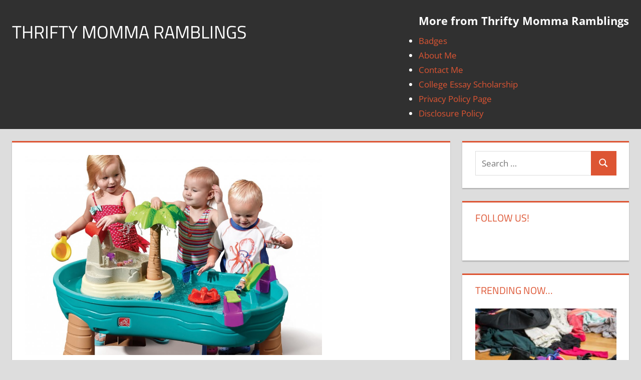

--- FILE ---
content_type: text/html; charset=UTF-8
request_url: https://thriftymommaramblings.com/2015/06/win-a-step2-splish-splash-seas-water-table/
body_size: 11184
content:
<!DOCTYPE html>
<html lang="en-US"
xmlns:og="http://opengraphprotocol.org/schema/"
xmlns:fb="http://www.facebook.com/2008/fbml" prefix="og: http://ogp.me/ns#">
<head>
<meta charset="UTF-8">
<meta name="viewport" content="width=device-width, initial-scale=1">
<link rel="profile" href="https://gmpg.org/xfn/11">
<link rel="pingback" href="https://thriftymommaramblings.com/xmlrpc.php">
<title>Win a Step2 Splish Splash Seas Water Table!!! | Thrifty Momma Ramblings</title>
<meta name='robots' content='max-image-preview:large' />
<!-- All In One SEO Pack 3.7.1ob_start_detected [-1,-1] -->
<meta name="description"  content="Enter for your chance to Win a Step2 Splish Splash Seas Water Table!!! Ends tonight at 11:59pm. For Specs and More Pictures CLICK HERE" />
<meta name="keywords"  content="giveaways" />
<script type="application/ld+json" class="aioseop-schema">{"@context":"https://schema.org","@graph":[{"@type":"Organization","@id":"https://thriftymommaramblings.com/#organization","url":"https://thriftymommaramblings.com/","name":"Thrifty Momma Ramblings","sameAs":[]},{"@type":"WebSite","@id":"https://thriftymommaramblings.com/#website","url":"https://thriftymommaramblings.com/","name":"Thrifty Momma Ramblings","publisher":{"@id":"https://thriftymommaramblings.com/#organization"}},{"@type":"WebPage","@id":"https://thriftymommaramblings.com/2015/06/win-a-step2-splish-splash-seas-water-table/#webpage","url":"https://thriftymommaramblings.com/2015/06/win-a-step2-splish-splash-seas-water-table/","inLanguage":"en-US","name":"Win a Step2 Splish Splash Seas Water Table!!!","isPartOf":{"@id":"https://thriftymommaramblings.com/#website"},"breadcrumb":{"@id":"https://thriftymommaramblings.com/2015/06/win-a-step2-splish-splash-seas-water-table/#breadcrumblist"},"image":{"@type":"ImageObject","@id":"https://thriftymommaramblings.com/2015/06/win-a-step2-splish-splash-seas-water-table/#primaryimage","url":"https://thriftymommaramblings.com/wp-content/uploads/2015/06/Step-2-Splash-Box.jpg","width":1200,"height":810},"primaryImageOfPage":{"@id":"https://thriftymommaramblings.com/2015/06/win-a-step2-splish-splash-seas-water-table/#primaryimage"},"datePublished":"2015-06-05T15:44:01-04:00","dateModified":"2015-06-05T15:44:01-04:00"},{"@type":"Article","@id":"https://thriftymommaramblings.com/2015/06/win-a-step2-splish-splash-seas-water-table/#article","isPartOf":{"@id":"https://thriftymommaramblings.com/2015/06/win-a-step2-splish-splash-seas-water-table/#webpage"},"author":{"@id":"https://thriftymommaramblings.com/author/thri8546/#author"},"headline":"Win a Step2 Splish Splash Seas Water Table!!!","datePublished":"2015-06-05T15:44:01-04:00","dateModified":"2015-06-05T15:44:01-04:00","commentCount":0,"mainEntityOfPage":{"@id":"https://thriftymommaramblings.com/2015/06/win-a-step2-splish-splash-seas-water-table/#webpage"},"publisher":{"@id":"https://thriftymommaramblings.com/#organization"},"articleSection":"Giveaways, Giveaways","image":{"@type":"ImageObject","@id":"https://thriftymommaramblings.com/2015/06/win-a-step2-splish-splash-seas-water-table/#primaryimage","url":"https://thriftymommaramblings.com/wp-content/uploads/2015/06/Step-2-Splash-Box.jpg","width":1200,"height":810}},{"@type":"Person","@id":"https://thriftymommaramblings.com/author/thri8546/#author","name":"ThriftyMomma","sameAs":[],"image":{"@type":"ImageObject","@id":"https://thriftymommaramblings.com/#personlogo","url":"https://secure.gravatar.com/avatar/eff91fb79b932f5f19bb72e64b075105?s=96&d=identicon&r=g","width":96,"height":96,"caption":"ThriftyMomma"}},{"@type":"BreadcrumbList","@id":"https://thriftymommaramblings.com/2015/06/win-a-step2-splish-splash-seas-water-table/#breadcrumblist","itemListElement":[{"@type":"ListItem","position":1,"item":{"@type":"WebPage","@id":"https://thriftymommaramblings.com/","url":"https://thriftymommaramblings.com/","name":"Saving Money, Deals, Freebies | Thrifty Momma Ramblings"}},{"@type":"ListItem","position":2,"item":{"@type":"WebPage","@id":"https://thriftymommaramblings.com/2015/06/win-a-step2-splish-splash-seas-water-table/","url":"https://thriftymommaramblings.com/2015/06/win-a-step2-splish-splash-seas-water-table/","name":"Win a Step2 Splish Splash Seas Water Table!!!"}}]}]}</script>
<link rel="canonical" href="https://thriftymommaramblings.com/2015/06/win-a-step2-splish-splash-seas-water-table/" />
<!-- All In One SEO Pack -->
<link rel="alternate" type="application/rss+xml" title="Thrifty Momma Ramblings &raquo; Feed" href="https://thriftymommaramblings.com/feed/" />
<link rel="alternate" type="application/rss+xml" title="Thrifty Momma Ramblings &raquo; Comments Feed" href="https://thriftymommaramblings.com/comments/feed/" />
<link rel="alternate" type="application/rss+xml" title="Thrifty Momma Ramblings &raquo; Win a Step2 Splish Splash Seas Water Table!!! Comments Feed" href="https://thriftymommaramblings.com/2015/06/win-a-step2-splish-splash-seas-water-table/feed/" />
<!-- <link rel='stylesheet' id='front-css-css'  href='https://thriftymommaramblings.com/wp-content/plugins/facebook-comment-by-vivacity/css/fb-comments-hidewpcomments.css?ver=5.9.7' type='text/css' media='all' /> -->
<!-- <link rel='stylesheet' id='tortuga-theme-fonts-css'  href='https://thriftymommaramblings.com/wp-content/fonts/293dd8d77aa2299e4a0a83ebfbdc297c.css?ver=20201110' type='text/css' media='all' /> -->
<!-- <link rel='stylesheet' id='wp-block-library-css'  href='https://thriftymommaramblings.com/wp-includes/css/dist/block-library/style.min.css?ver=5.9.7' type='text/css' media='all' /> -->
<link rel="stylesheet" type="text/css" href="//thriftymommaramblings.com/wp-content/cache/wpfc-minified/8yg9xaat/185k.css" media="all"/>
<style id='global-styles-inline-css' type='text/css'>
body{--wp--preset--color--black: #000000;--wp--preset--color--cyan-bluish-gray: #abb8c3;--wp--preset--color--white: #ffffff;--wp--preset--color--pale-pink: #f78da7;--wp--preset--color--vivid-red: #cf2e2e;--wp--preset--color--luminous-vivid-orange: #ff6900;--wp--preset--color--luminous-vivid-amber: #fcb900;--wp--preset--color--light-green-cyan: #7bdcb5;--wp--preset--color--vivid-green-cyan: #00d084;--wp--preset--color--pale-cyan-blue: #8ed1fc;--wp--preset--color--vivid-cyan-blue: #0693e3;--wp--preset--color--vivid-purple: #9b51e0;--wp--preset--color--primary: #dd5533;--wp--preset--color--secondary: #c43c1a;--wp--preset--color--tertiary: #aa2200;--wp--preset--color--accent: #3355dd;--wp--preset--color--highlight: #2bc41a;--wp--preset--color--light-gray: #f0f0f0;--wp--preset--color--gray: #999999;--wp--preset--color--dark-gray: #303030;--wp--preset--gradient--vivid-cyan-blue-to-vivid-purple: linear-gradient(135deg,rgba(6,147,227,1) 0%,rgb(155,81,224) 100%);--wp--preset--gradient--light-green-cyan-to-vivid-green-cyan: linear-gradient(135deg,rgb(122,220,180) 0%,rgb(0,208,130) 100%);--wp--preset--gradient--luminous-vivid-amber-to-luminous-vivid-orange: linear-gradient(135deg,rgba(252,185,0,1) 0%,rgba(255,105,0,1) 100%);--wp--preset--gradient--luminous-vivid-orange-to-vivid-red: linear-gradient(135deg,rgba(255,105,0,1) 0%,rgb(207,46,46) 100%);--wp--preset--gradient--very-light-gray-to-cyan-bluish-gray: linear-gradient(135deg,rgb(238,238,238) 0%,rgb(169,184,195) 100%);--wp--preset--gradient--cool-to-warm-spectrum: linear-gradient(135deg,rgb(74,234,220) 0%,rgb(151,120,209) 20%,rgb(207,42,186) 40%,rgb(238,44,130) 60%,rgb(251,105,98) 80%,rgb(254,248,76) 100%);--wp--preset--gradient--blush-light-purple: linear-gradient(135deg,rgb(255,206,236) 0%,rgb(152,150,240) 100%);--wp--preset--gradient--blush-bordeaux: linear-gradient(135deg,rgb(254,205,165) 0%,rgb(254,45,45) 50%,rgb(107,0,62) 100%);--wp--preset--gradient--luminous-dusk: linear-gradient(135deg,rgb(255,203,112) 0%,rgb(199,81,192) 50%,rgb(65,88,208) 100%);--wp--preset--gradient--pale-ocean: linear-gradient(135deg,rgb(255,245,203) 0%,rgb(182,227,212) 50%,rgb(51,167,181) 100%);--wp--preset--gradient--electric-grass: linear-gradient(135deg,rgb(202,248,128) 0%,rgb(113,206,126) 100%);--wp--preset--gradient--midnight: linear-gradient(135deg,rgb(2,3,129) 0%,rgb(40,116,252) 100%);--wp--preset--duotone--dark-grayscale: url('#wp-duotone-dark-grayscale');--wp--preset--duotone--grayscale: url('#wp-duotone-grayscale');--wp--preset--duotone--purple-yellow: url('#wp-duotone-purple-yellow');--wp--preset--duotone--blue-red: url('#wp-duotone-blue-red');--wp--preset--duotone--midnight: url('#wp-duotone-midnight');--wp--preset--duotone--magenta-yellow: url('#wp-duotone-magenta-yellow');--wp--preset--duotone--purple-green: url('#wp-duotone-purple-green');--wp--preset--duotone--blue-orange: url('#wp-duotone-blue-orange');--wp--preset--font-size--small: 13px;--wp--preset--font-size--medium: 20px;--wp--preset--font-size--large: 36px;--wp--preset--font-size--x-large: 42px;}.has-black-color{color: var(--wp--preset--color--black) !important;}.has-cyan-bluish-gray-color{color: var(--wp--preset--color--cyan-bluish-gray) !important;}.has-white-color{color: var(--wp--preset--color--white) !important;}.has-pale-pink-color{color: var(--wp--preset--color--pale-pink) !important;}.has-vivid-red-color{color: var(--wp--preset--color--vivid-red) !important;}.has-luminous-vivid-orange-color{color: var(--wp--preset--color--luminous-vivid-orange) !important;}.has-luminous-vivid-amber-color{color: var(--wp--preset--color--luminous-vivid-amber) !important;}.has-light-green-cyan-color{color: var(--wp--preset--color--light-green-cyan) !important;}.has-vivid-green-cyan-color{color: var(--wp--preset--color--vivid-green-cyan) !important;}.has-pale-cyan-blue-color{color: var(--wp--preset--color--pale-cyan-blue) !important;}.has-vivid-cyan-blue-color{color: var(--wp--preset--color--vivid-cyan-blue) !important;}.has-vivid-purple-color{color: var(--wp--preset--color--vivid-purple) !important;}.has-black-background-color{background-color: var(--wp--preset--color--black) !important;}.has-cyan-bluish-gray-background-color{background-color: var(--wp--preset--color--cyan-bluish-gray) !important;}.has-white-background-color{background-color: var(--wp--preset--color--white) !important;}.has-pale-pink-background-color{background-color: var(--wp--preset--color--pale-pink) !important;}.has-vivid-red-background-color{background-color: var(--wp--preset--color--vivid-red) !important;}.has-luminous-vivid-orange-background-color{background-color: var(--wp--preset--color--luminous-vivid-orange) !important;}.has-luminous-vivid-amber-background-color{background-color: var(--wp--preset--color--luminous-vivid-amber) !important;}.has-light-green-cyan-background-color{background-color: var(--wp--preset--color--light-green-cyan) !important;}.has-vivid-green-cyan-background-color{background-color: var(--wp--preset--color--vivid-green-cyan) !important;}.has-pale-cyan-blue-background-color{background-color: var(--wp--preset--color--pale-cyan-blue) !important;}.has-vivid-cyan-blue-background-color{background-color: var(--wp--preset--color--vivid-cyan-blue) !important;}.has-vivid-purple-background-color{background-color: var(--wp--preset--color--vivid-purple) !important;}.has-black-border-color{border-color: var(--wp--preset--color--black) !important;}.has-cyan-bluish-gray-border-color{border-color: var(--wp--preset--color--cyan-bluish-gray) !important;}.has-white-border-color{border-color: var(--wp--preset--color--white) !important;}.has-pale-pink-border-color{border-color: var(--wp--preset--color--pale-pink) !important;}.has-vivid-red-border-color{border-color: var(--wp--preset--color--vivid-red) !important;}.has-luminous-vivid-orange-border-color{border-color: var(--wp--preset--color--luminous-vivid-orange) !important;}.has-luminous-vivid-amber-border-color{border-color: var(--wp--preset--color--luminous-vivid-amber) !important;}.has-light-green-cyan-border-color{border-color: var(--wp--preset--color--light-green-cyan) !important;}.has-vivid-green-cyan-border-color{border-color: var(--wp--preset--color--vivid-green-cyan) !important;}.has-pale-cyan-blue-border-color{border-color: var(--wp--preset--color--pale-cyan-blue) !important;}.has-vivid-cyan-blue-border-color{border-color: var(--wp--preset--color--vivid-cyan-blue) !important;}.has-vivid-purple-border-color{border-color: var(--wp--preset--color--vivid-purple) !important;}.has-vivid-cyan-blue-to-vivid-purple-gradient-background{background: var(--wp--preset--gradient--vivid-cyan-blue-to-vivid-purple) !important;}.has-light-green-cyan-to-vivid-green-cyan-gradient-background{background: var(--wp--preset--gradient--light-green-cyan-to-vivid-green-cyan) !important;}.has-luminous-vivid-amber-to-luminous-vivid-orange-gradient-background{background: var(--wp--preset--gradient--luminous-vivid-amber-to-luminous-vivid-orange) !important;}.has-luminous-vivid-orange-to-vivid-red-gradient-background{background: var(--wp--preset--gradient--luminous-vivid-orange-to-vivid-red) !important;}.has-very-light-gray-to-cyan-bluish-gray-gradient-background{background: var(--wp--preset--gradient--very-light-gray-to-cyan-bluish-gray) !important;}.has-cool-to-warm-spectrum-gradient-background{background: var(--wp--preset--gradient--cool-to-warm-spectrum) !important;}.has-blush-light-purple-gradient-background{background: var(--wp--preset--gradient--blush-light-purple) !important;}.has-blush-bordeaux-gradient-background{background: var(--wp--preset--gradient--blush-bordeaux) !important;}.has-luminous-dusk-gradient-background{background: var(--wp--preset--gradient--luminous-dusk) !important;}.has-pale-ocean-gradient-background{background: var(--wp--preset--gradient--pale-ocean) !important;}.has-electric-grass-gradient-background{background: var(--wp--preset--gradient--electric-grass) !important;}.has-midnight-gradient-background{background: var(--wp--preset--gradient--midnight) !important;}.has-small-font-size{font-size: var(--wp--preset--font-size--small) !important;}.has-medium-font-size{font-size: var(--wp--preset--font-size--medium) !important;}.has-large-font-size{font-size: var(--wp--preset--font-size--large) !important;}.has-x-large-font-size{font-size: var(--wp--preset--font-size--x-large) !important;}
</style>
<!-- <link rel='stylesheet' id='contact-form-7-css'  href='https://thriftymommaramblings.com/wp-content/plugins/contact-form-7/includes/css/styles.css?ver=5.3' type='text/css' media='all' /> -->
<!-- <link rel='stylesheet' id='tortuga-stylesheet-css'  href='https://thriftymommaramblings.com/wp-content/themes/tortuga/style.css?ver=2.3.8' type='text/css' media='all' /> -->
<link rel="stylesheet" type="text/css" href="//thriftymommaramblings.com/wp-content/cache/wpfc-minified/32shbjbu/185k.css" media="all"/>
<style id='tortuga-stylesheet-inline-css' type='text/css'>
.site-description { position: absolute; clip: rect(1px, 1px, 1px, 1px); width: 1px; height: 1px; overflow: hidden; }
</style>
<!-- <link rel='stylesheet' id='tortuga-safari-flexbox-fixes-css'  href='https://thriftymommaramblings.com/wp-content/themes/tortuga/assets/css/safari-flexbox-fixes.css?ver=20200420' type='text/css' media='all' /> -->
<!-- <link rel='stylesheet' id='recent-posts-widget-with-thumbnails-public-style-css'  href='https://thriftymommaramblings.com/wp-content/plugins/recent-posts-widget-with-thumbnails/public.css?ver=7.0.1' type='text/css' media='all' /> -->
<!-- <link rel='stylesheet' id='addtoany-css'  href='https://thriftymommaramblings.com/wp-content/plugins/add-to-any/addtoany.min.css?ver=1.15' type='text/css' media='all' /> -->
<link rel="stylesheet" type="text/css" href="//thriftymommaramblings.com/wp-content/cache/wpfc-minified/e6k0squ5/185k.css" media="all"/>
<script src='//thriftymommaramblings.com/wp-content/cache/wpfc-minified/2abqvyho/dmepp.js' type="text/javascript"></script>
<!-- <script type='text/javascript' src='https://thriftymommaramblings.com/wp-includes/js/jquery/jquery.min.js?ver=3.6.0' id='jquery-core-js'></script> -->
<!-- <script type='text/javascript' src='https://thriftymommaramblings.com/wp-includes/js/jquery/jquery-migrate.min.js?ver=3.3.2' id='jquery-migrate-js'></script> -->
<!-- <script type='text/javascript' src='https://thriftymommaramblings.com/wp-content/plugins/add-to-any/addtoany.min.js?ver=1.1' id='addtoany-js'></script> -->
<script type='text/javascript' id='sfpp-fb-root-js-extra'>
/* <![CDATA[ */
var sfpp_script_vars = {"language":"en_US","appId":"297186066963865"};
/* ]]> */
</script>
<script src='//thriftymommaramblings.com/wp-content/cache/wpfc-minified/d75xf9ns/6h9cm.js' type="text/javascript"></script>
<!-- <script type='text/javascript' async="async" src='https://thriftymommaramblings.com/wp-content/plugins/simple-facebook-twitter-widget/js/simple-facebook-page-root.js?ver=1.7.0' id='sfpp-fb-root-js'></script> -->
<!--[if lt IE 9]>
<script type='text/javascript' src='https://thriftymommaramblings.com/wp-content/themes/tortuga/assets/js/html5shiv.min.js?ver=3.7.3' id='html5shiv-js'></script>
<![endif]-->
<script src='//thriftymommaramblings.com/wp-content/cache/wpfc-minified/jpx5yg1l/185k.js' type="text/javascript"></script>
<!-- <script type='text/javascript' src='https://thriftymommaramblings.com/wp-content/themes/tortuga/assets/js/svgxuse.min.js?ver=1.2.6' id='svgxuse-js'></script> -->
<link rel="https://api.w.org/" href="https://thriftymommaramblings.com/wp-json/" /><link rel="alternate" type="application/json" href="https://thriftymommaramblings.com/wp-json/wp/v2/posts/65815" /><link rel="EditURI" type="application/rsd+xml" title="RSD" href="https://thriftymommaramblings.com/xmlrpc.php?rsd" />
<link rel="wlwmanifest" type="application/wlwmanifest+xml" href="https://thriftymommaramblings.com/wp-includes/wlwmanifest.xml" /> 
<meta name="generator" content="WordPress 5.9.7" />
<link rel='shortlink' href='https://thriftymommaramblings.com/?p=65815' />
<link rel="alternate" type="application/json+oembed" href="https://thriftymommaramblings.com/wp-json/oembed/1.0/embed?url=https%3A%2F%2Fthriftymommaramblings.com%2F2015%2F06%2Fwin-a-step2-splish-splash-seas-water-table%2F" />
<link rel="alternate" type="text/xml+oembed" href="https://thriftymommaramblings.com/wp-json/oembed/1.0/embed?url=https%3A%2F%2Fthriftymommaramblings.com%2F2015%2F06%2Fwin-a-step2-splish-splash-seas-water-table%2F&#038;format=xml" />
<script data-cfasync="false">
window.a2a_config=window.a2a_config||{};a2a_config.callbacks=[];a2a_config.overlays=[];a2a_config.templates={};
(function(d,s,a,b){a=d.createElement(s);b=d.getElementsByTagName(s)[0];a.async=1;a.src="https://static.addtoany.com/menu/page.js";b.parentNode.insertBefore(a,b);})(document,"script");
</script>
<meta property="fb:app_id" content="253794028447362"/>
<meta property="fb:admins" content=""/>
<meta property="og:locale" content="en_US" />
<meta property="og:locale:alternate" content="en_US" />
<!-- WordPress Facebook Open Graph protocol plugin (WPFBOGP v2.0.13) http://rynoweb.com/wordpress-plugins/ -->
<meta property="fb:app_id" content="978712372181917"/>
<meta property="og:url" content="https://thriftymommaramblings.com/2015/06/win-a-step2-splish-splash-seas-water-table/"/>
<meta property="og:title" content="Win a Step2 Splish Splash Seas Water Table!!!"/>
<meta property="og:site_name" content="Thrifty Momma Ramblings"/>
<meta property="og:description" content="  Enter for your chance to Win a Step2 Splish Splash Seas Water Table!!!  Ends tonight at 11:59pm.  For Specs and More Pictures CLICK HERE"/>
<meta property="og:type" content="article"/>
<meta property="og:image" content="https://thriftymommaramblings.com/wp-content/uploads/2015/06/Step-2-Splash-Box-1024x691.jpg"/>
<meta property="og:image" content="https://thriftymommaramblings.com/wp-content/uploads/2015/06/Step-2-Splash-Box-575x388.jpg"/>
<meta property="og:image" content="http://ir-na.amazon-adsystem.com/e/ir?t=thrimommram0b-20&#038;l=as2&#038;o=1&#038;a=B00ULIFBYG"/>
<meta property="og:locale" content="en_us"/>
<!-- // end wpfbogp -->
<meta name="verifyownership" content="640fb79037911e4fbb4fc26da10f60f1" /></head>
<body class="post-template-default single single-post postid-65815 single-format-standard wp-embed-responsive do-etfw post-layout-two-columns post-layout-columns">
<svg xmlns="http://www.w3.org/2000/svg" viewBox="0 0 0 0" width="0" height="0" focusable="false" role="none" style="visibility: hidden; position: absolute; left: -9999px; overflow: hidden;" ><defs><filter id="wp-duotone-dark-grayscale"><feColorMatrix color-interpolation-filters="sRGB" type="matrix" values=" .299 .587 .114 0 0 .299 .587 .114 0 0 .299 .587 .114 0 0 .299 .587 .114 0 0 " /><feComponentTransfer color-interpolation-filters="sRGB" ><feFuncR type="table" tableValues="0 0.498039215686" /><feFuncG type="table" tableValues="0 0.498039215686" /><feFuncB type="table" tableValues="0 0.498039215686" /><feFuncA type="table" tableValues="1 1" /></feComponentTransfer><feComposite in2="SourceGraphic" operator="in" /></filter></defs></svg><svg xmlns="http://www.w3.org/2000/svg" viewBox="0 0 0 0" width="0" height="0" focusable="false" role="none" style="visibility: hidden; position: absolute; left: -9999px; overflow: hidden;" ><defs><filter id="wp-duotone-grayscale"><feColorMatrix color-interpolation-filters="sRGB" type="matrix" values=" .299 .587 .114 0 0 .299 .587 .114 0 0 .299 .587 .114 0 0 .299 .587 .114 0 0 " /><feComponentTransfer color-interpolation-filters="sRGB" ><feFuncR type="table" tableValues="0 1" /><feFuncG type="table" tableValues="0 1" /><feFuncB type="table" tableValues="0 1" /><feFuncA type="table" tableValues="1 1" /></feComponentTransfer><feComposite in2="SourceGraphic" operator="in" /></filter></defs></svg><svg xmlns="http://www.w3.org/2000/svg" viewBox="0 0 0 0" width="0" height="0" focusable="false" role="none" style="visibility: hidden; position: absolute; left: -9999px; overflow: hidden;" ><defs><filter id="wp-duotone-purple-yellow"><feColorMatrix color-interpolation-filters="sRGB" type="matrix" values=" .299 .587 .114 0 0 .299 .587 .114 0 0 .299 .587 .114 0 0 .299 .587 .114 0 0 " /><feComponentTransfer color-interpolation-filters="sRGB" ><feFuncR type="table" tableValues="0.549019607843 0.988235294118" /><feFuncG type="table" tableValues="0 1" /><feFuncB type="table" tableValues="0.717647058824 0.254901960784" /><feFuncA type="table" tableValues="1 1" /></feComponentTransfer><feComposite in2="SourceGraphic" operator="in" /></filter></defs></svg><svg xmlns="http://www.w3.org/2000/svg" viewBox="0 0 0 0" width="0" height="0" focusable="false" role="none" style="visibility: hidden; position: absolute; left: -9999px; overflow: hidden;" ><defs><filter id="wp-duotone-blue-red"><feColorMatrix color-interpolation-filters="sRGB" type="matrix" values=" .299 .587 .114 0 0 .299 .587 .114 0 0 .299 .587 .114 0 0 .299 .587 .114 0 0 " /><feComponentTransfer color-interpolation-filters="sRGB" ><feFuncR type="table" tableValues="0 1" /><feFuncG type="table" tableValues="0 0.278431372549" /><feFuncB type="table" tableValues="0.592156862745 0.278431372549" /><feFuncA type="table" tableValues="1 1" /></feComponentTransfer><feComposite in2="SourceGraphic" operator="in" /></filter></defs></svg><svg xmlns="http://www.w3.org/2000/svg" viewBox="0 0 0 0" width="0" height="0" focusable="false" role="none" style="visibility: hidden; position: absolute; left: -9999px; overflow: hidden;" ><defs><filter id="wp-duotone-midnight"><feColorMatrix color-interpolation-filters="sRGB" type="matrix" values=" .299 .587 .114 0 0 .299 .587 .114 0 0 .299 .587 .114 0 0 .299 .587 .114 0 0 " /><feComponentTransfer color-interpolation-filters="sRGB" ><feFuncR type="table" tableValues="0 0" /><feFuncG type="table" tableValues="0 0.647058823529" /><feFuncB type="table" tableValues="0 1" /><feFuncA type="table" tableValues="1 1" /></feComponentTransfer><feComposite in2="SourceGraphic" operator="in" /></filter></defs></svg><svg xmlns="http://www.w3.org/2000/svg" viewBox="0 0 0 0" width="0" height="0" focusable="false" role="none" style="visibility: hidden; position: absolute; left: -9999px; overflow: hidden;" ><defs><filter id="wp-duotone-magenta-yellow"><feColorMatrix color-interpolation-filters="sRGB" type="matrix" values=" .299 .587 .114 0 0 .299 .587 .114 0 0 .299 .587 .114 0 0 .299 .587 .114 0 0 " /><feComponentTransfer color-interpolation-filters="sRGB" ><feFuncR type="table" tableValues="0.780392156863 1" /><feFuncG type="table" tableValues="0 0.949019607843" /><feFuncB type="table" tableValues="0.352941176471 0.470588235294" /><feFuncA type="table" tableValues="1 1" /></feComponentTransfer><feComposite in2="SourceGraphic" operator="in" /></filter></defs></svg><svg xmlns="http://www.w3.org/2000/svg" viewBox="0 0 0 0" width="0" height="0" focusable="false" role="none" style="visibility: hidden; position: absolute; left: -9999px; overflow: hidden;" ><defs><filter id="wp-duotone-purple-green"><feColorMatrix color-interpolation-filters="sRGB" type="matrix" values=" .299 .587 .114 0 0 .299 .587 .114 0 0 .299 .587 .114 0 0 .299 .587 .114 0 0 " /><feComponentTransfer color-interpolation-filters="sRGB" ><feFuncR type="table" tableValues="0.650980392157 0.403921568627" /><feFuncG type="table" tableValues="0 1" /><feFuncB type="table" tableValues="0.447058823529 0.4" /><feFuncA type="table" tableValues="1 1" /></feComponentTransfer><feComposite in2="SourceGraphic" operator="in" /></filter></defs></svg><svg xmlns="http://www.w3.org/2000/svg" viewBox="0 0 0 0" width="0" height="0" focusable="false" role="none" style="visibility: hidden; position: absolute; left: -9999px; overflow: hidden;" ><defs><filter id="wp-duotone-blue-orange"><feColorMatrix color-interpolation-filters="sRGB" type="matrix" values=" .299 .587 .114 0 0 .299 .587 .114 0 0 .299 .587 .114 0 0 .299 .587 .114 0 0 " /><feComponentTransfer color-interpolation-filters="sRGB" ><feFuncR type="table" tableValues="0.0980392156863 1" /><feFuncG type="table" tableValues="0 0.662745098039" /><feFuncB type="table" tableValues="0.847058823529 0.419607843137" /><feFuncA type="table" tableValues="1 1" /></feComponentTransfer><feComposite in2="SourceGraphic" operator="in" /></filter></defs></svg>
<div id="page" class="hfeed site">
<a class="skip-link screen-reader-text" href="#content">Skip to content</a>
<header id="masthead" class="site-header clearfix" role="banner">
<div class="header-main container clearfix">
<div id="logo" class="site-branding clearfix">
<p class="site-title"><a href="https://thriftymommaramblings.com/" rel="home">Thrifty Momma Ramblings</a></p>
<p class="site-description">Saving Money, Coupons, Deals, Freebies, and Giveaways</p>
</div><!-- .site-branding -->
<div class="header-widgets clearfix">
<aside id="nav_menu-2" class="header-widget widget_nav_menu"><h4 class="header-widget-title">More from Thrifty Momma Ramblings</h4><div class="menu-about-us-container"><ul id="menu-about-us" class="menu"><li id="menu-item-108275" class="menu-item menu-item-type-post_type menu-item-object-page menu-item-108275"><a href="https://thriftymommaramblings.com/about-me/badges/">Badges</a></li>
<li id="menu-item-108274" class="menu-item menu-item-type-post_type menu-item-object-page menu-item-108274"><a href="https://thriftymommaramblings.com/about-me/">About Me</a></li>
<li id="menu-item-108272" class="menu-item menu-item-type-post_type menu-item-object-page menu-item-108272"><a href="https://thriftymommaramblings.com/contact-me/">Contact Me</a></li>
<li id="menu-item-110120" class="menu-item menu-item-type-post_type menu-item-object-page menu-item-110120"><a href="https://thriftymommaramblings.com/500-college-essay-scholarship/">College Essay Scholarship</a></li>
<li id="menu-item-108273" class="menu-item menu-item-type-post_type menu-item-object-page menu-item-108273"><a href="https://thriftymommaramblings.com/about-me/privacy-policy-page/">Privacy Policy Page</a></li>
<li id="menu-item-108276" class="menu-item menu-item-type-post_type menu-item-object-page menu-item-108276"><a href="https://thriftymommaramblings.com/about-me/disclosure-policy/">Disclosure Policy</a></li>
</ul></div></aside>
</div><!-- .header-widgets -->
</div><!-- .header-main -->
</header><!-- #masthead -->
<div id="content" class="site-content container clearfix">
<section id="primary" class="content-single content-area">
<main id="main" class="site-main" role="main">
<article id="post-65815" class="post-65815 post type-post status-publish format-standard has-post-thumbnail hentry category-giveaways tag-giveaways">
<img width="593" height="400" src="https://thriftymommaramblings.com/wp-content/uploads/2015/06/Step-2-Splash-Box.jpg" class="attachment-post-thumbnail size-post-thumbnail wp-post-image" alt="" srcset="https://thriftymommaramblings.com/wp-content/uploads/2015/06/Step-2-Splash-Box.jpg 1200w, https://thriftymommaramblings.com/wp-content/uploads/2015/06/Step-2-Splash-Box-575x388.jpg 575w, https://thriftymommaramblings.com/wp-content/uploads/2015/06/Step-2-Splash-Box-1024x691.jpg 1024w" sizes="(max-width: 593px) 100vw, 593px" />
<header class="entry-header">
<h1 class="entry-title">Win a Step2 Splish Splash Seas Water Table!!!</h1>
<div class="entry-meta"><span class="meta-date"><svg class="icon icon-standard" aria-hidden="true" role="img"> <use xlink:href="https://thriftymommaramblings.com/wp-content/themes/tortuga/assets/icons/genericons-neue.svg#standard"></use> </svg><a href="https://thriftymommaramblings.com/2015/06/win-a-step2-splish-splash-seas-water-table/" title="10:44 am" rel="bookmark"><time class="entry-date published updated" datetime="2015-06-05T10:44:01-04:00">June 5, 2015</time></a></span><span class="meta-author"> <svg class="icon icon-user" aria-hidden="true" role="img"> <use xlink:href="https://thriftymommaramblings.com/wp-content/themes/tortuga/assets/icons/genericons-neue.svg#user"></use> </svg><span class="author vcard"><a class="url fn n" href="https://thriftymommaramblings.com/author/thri8546/" title="View all posts by ThriftyMomma" rel="author">ThriftyMomma</a></span></span><span class="meta-category"> <svg class="icon icon-category" aria-hidden="true" role="img"> <use xlink:href="https://thriftymommaramblings.com/wp-content/themes/tortuga/assets/icons/genericons-neue.svg#category"></use> </svg><a href="https://thriftymommaramblings.com/category/giveaways/" rel="category tag">Giveaways</a></span><span class="meta-comments"> <svg class="icon icon-edit" aria-hidden="true" role="img"> <use xlink:href="https://thriftymommaramblings.com/wp-content/themes/tortuga/assets/icons/genericons-neue.svg#edit"></use> </svg><a href="https://thriftymommaramblings.com/2015/06/win-a-step2-splish-splash-seas-water-table/#respond">Leave a comment</a></span></div>
</header><!-- .entry-header -->
<div class="entry-content clearfix">
<div class="addtoany_share_save_container addtoany_content addtoany_content_top"><div class="a2a_kit a2a_kit_size_32 addtoany_list" data-a2a-url="https://thriftymommaramblings.com/2015/06/win-a-step2-splish-splash-seas-water-table/" data-a2a-title="Win a Step2 Splish Splash Seas Water Table!!!"><a class="a2a_button_pinterest external" href="https://www.addtoany.com/add_to/pinterest?linkurl=https%3A%2F%2Fthriftymommaramblings.com%2F2015%2F06%2Fwin-a-step2-splish-splash-seas-water-table%2F&amp;linkname=Win%20a%20Step2%20Splish%20Splash%20Seas%20Water%20Table%21%21%21" title="Pinterest" rel="nofollow noopener" target="_blank"></a><a class="a2a_button_facebook external" href="https://www.addtoany.com/add_to/facebook?linkurl=https%3A%2F%2Fthriftymommaramblings.com%2F2015%2F06%2Fwin-a-step2-splish-splash-seas-water-table%2F&amp;linkname=Win%20a%20Step2%20Splish%20Splash%20Seas%20Water%20Table%21%21%21" title="Facebook" rel="nofollow noopener" target="_blank"></a><a class="a2a_button_twitter external" href="https://www.addtoany.com/add_to/twitter?linkurl=https%3A%2F%2Fthriftymommaramblings.com%2F2015%2F06%2Fwin-a-step2-splish-splash-seas-water-table%2F&amp;linkname=Win%20a%20Step2%20Splish%20Splash%20Seas%20Water%20Table%21%21%21" title="Twitter" rel="nofollow noopener" target="_blank"></a><a class="a2a_button_tumblr external" href="https://www.addtoany.com/add_to/tumblr?linkurl=https%3A%2F%2Fthriftymommaramblings.com%2F2015%2F06%2Fwin-a-step2-splish-splash-seas-water-table%2F&amp;linkname=Win%20a%20Step2%20Splish%20Splash%20Seas%20Water%20Table%21%21%21" title="Tumblr" rel="nofollow noopener" target="_blank"></a><a class="a2a_button_reddit external" href="https://www.addtoany.com/add_to/reddit?linkurl=https%3A%2F%2Fthriftymommaramblings.com%2F2015%2F06%2Fwin-a-step2-splish-splash-seas-water-table%2F&amp;linkname=Win%20a%20Step2%20Splish%20Splash%20Seas%20Water%20Table%21%21%21" title="Reddit" rel="nofollow noopener" target="_blank"></a><a class="a2a_dd addtoany_share_save addtoany_share external" href="https://www.addtoany.com/share" target="_blank"></a></div></div><p><a target="_blank" href="http://woobox.com/vt6who" target="_blank" class="external"><img loading="lazy" class="aligncenter size-medium wp-image-65816" src="https://thriftymommaramblings.com/wp-content/uploads/2015/06/Step-2-Splash-Box-575x388.jpg" alt="Step 2 Splash Box" width="575" height="388" srcset="https://thriftymommaramblings.com/wp-content/uploads/2015/06/Step-2-Splash-Box-575x388.jpg 575w, https://thriftymommaramblings.com/wp-content/uploads/2015/06/Step-2-Splash-Box-1024x691.jpg 1024w, https://thriftymommaramblings.com/wp-content/uploads/2015/06/Step-2-Splash-Box.jpg 1200w" sizes="(max-width: 575px) 100vw, 575px" /></a></p>
<p>Enter for your chance to <strong><a target="_blank" href="http://woobox.com/vt6who" target="_blank" class="external">Win a Step2 Splish Splash Seas Water Table!!!</a></strong></p>
<p><strong>Ends tonight at 11:59pm.</strong></p><div class="vyehq650e7ae15c01b" ><div id="amzn-assoc-ad-ea5da9d2-fde6-4268-8c98-45390a83b264"></div><script async src="//z-na.amazon-adsystem.com/widgets/onejs?MarketPlace=US&adInstanceId=ea5da9d2-fde6-4268-8c98-45390a83b264"></script></div><style type="text/css">
.vyehq650e7ae15c01b {
margin: 5px; padding: 0px;
}
@media screen and (min-width: 1201px) {
.vyehq650e7ae15c01b {
display: block;
}
}
@media screen and (min-width: 993px) and (max-width: 1200px) {
.vyehq650e7ae15c01b {
display: block;
}
}
@media screen and (min-width: 769px) and (max-width: 992px) {
.vyehq650e7ae15c01b {
display: block;
}
}
@media screen and (min-width: 768px) and (max-width: 768px) {
.vyehq650e7ae15c01b {
display: block;
}
}
@media screen and (max-width: 767px) {
.vyehq650e7ae15c01b {
display: block;
}
}
</style>
<p><a target="_blank" href="https://www.amazon.com/gp/product/B00ULIFBYG/ref=as_li_tl?ie=UTF8&amp;camp=1789&amp;creative=390957&amp;creativeASIN=B00ULIFBYG&amp;linkCode=as2&amp;tag=thriftymomma0e-20&amp;linkId=V5EYSY56AW775PAO" rel="nofollow" target="_blank" class="external">For Specs and More Pictures CLICK HERE</a><img loading="lazy" style="border: none !important; margin: 0px !important;" src="http://ir-na.amazon-adsystem.com/e/ir?t=thrimommram0b-20&amp;l=as2&amp;o=1&amp;a=B00ULIFBYG" alt="" width="1" height="1" border="0" /></p>
<!-- FB Comments For Wp: http://www.vivacityinfotech.com --><h3 class='coments-title'>Anything to Add? Leave a Comment!</h3><div class="fb-comments" data-href="https://thriftymommaramblings.com/2015/06/win-a-step2-splish-splash-seas-water-table/" data-numposts="6" data-width="500" data-colorscheme="light"></div><div class="addtoany_share_save_container addtoany_content addtoany_content_bottom"><div class="a2a_kit a2a_kit_size_32 addtoany_list" data-a2a-url="https://thriftymommaramblings.com/2015/06/win-a-step2-splish-splash-seas-water-table/" data-a2a-title="Win a Step2 Splish Splash Seas Water Table!!!"><a class="a2a_button_pinterest external" href="https://www.addtoany.com/add_to/pinterest?linkurl=https%3A%2F%2Fthriftymommaramblings.com%2F2015%2F06%2Fwin-a-step2-splish-splash-seas-water-table%2F&amp;linkname=Win%20a%20Step2%20Splish%20Splash%20Seas%20Water%20Table%21%21%21" title="Pinterest" rel="nofollow noopener" target="_blank"></a><a class="a2a_button_facebook external" href="https://www.addtoany.com/add_to/facebook?linkurl=https%3A%2F%2Fthriftymommaramblings.com%2F2015%2F06%2Fwin-a-step2-splish-splash-seas-water-table%2F&amp;linkname=Win%20a%20Step2%20Splish%20Splash%20Seas%20Water%20Table%21%21%21" title="Facebook" rel="nofollow noopener" target="_blank"></a><a class="a2a_button_twitter external" href="https://www.addtoany.com/add_to/twitter?linkurl=https%3A%2F%2Fthriftymommaramblings.com%2F2015%2F06%2Fwin-a-step2-splish-splash-seas-water-table%2F&amp;linkname=Win%20a%20Step2%20Splish%20Splash%20Seas%20Water%20Table%21%21%21" title="Twitter" rel="nofollow noopener" target="_blank"></a><a class="a2a_button_tumblr external" href="https://www.addtoany.com/add_to/tumblr?linkurl=https%3A%2F%2Fthriftymommaramblings.com%2F2015%2F06%2Fwin-a-step2-splish-splash-seas-water-table%2F&amp;linkname=Win%20a%20Step2%20Splish%20Splash%20Seas%20Water%20Table%21%21%21" title="Tumblr" rel="nofollow noopener" target="_blank"></a><a class="a2a_button_reddit external" href="https://www.addtoany.com/add_to/reddit?linkurl=https%3A%2F%2Fthriftymommaramblings.com%2F2015%2F06%2Fwin-a-step2-splish-splash-seas-water-table%2F&amp;linkname=Win%20a%20Step2%20Splish%20Splash%20Seas%20Water%20Table%21%21%21" title="Reddit" rel="nofollow noopener" target="_blank"></a><a class="a2a_dd addtoany_share_save addtoany_share external" href="https://www.addtoany.com/share" target="_blank"></a></div></div>
</div><!-- .entry-content -->
<footer class="entry-footer">
<div class="entry-tags clearfix">
<span class="meta-tags">
<a href="https://thriftymommaramblings.com/tag/giveaways/" rel="tag">Giveaways</a>				</span>
</div><!-- .entry-tags -->
<nav class="navigation post-navigation" aria-label="Posts">
<h2 class="screen-reader-text">Post navigation</h2>
<div class="nav-links"><div class="nav-previous"><a href="https://thriftymommaramblings.com/2015/06/win-youthful-wear-cosmeceutical-youth-boosting-spotless-cc-cream/" rel="prev"><span class="screen-reader-text">Previous Post:</span>Win Youthful Wear Cosmeceutical Youth-Boosting Spotless CC Cream!!!</a></div><div class="nav-next"><a href="https://thriftymommaramblings.com/2015/06/instantly-win-prize-vtech-go-go-smart-wheels-train-station-playset/" rel="next"><span class="screen-reader-text">Next Post:</span>INSTANTLY win Prize: VTech Go! Go! Smart Wheels Train Station Playset!!</a></div></div>
</nav>
</footer><!-- .entry-footer -->
</article>
<div id="comments" class="comments-area">
<div id="respond" class="comment-respond">
<h3 id="reply-title" class="comment-reply-title"><span>Leave a Reply</span> <small><a rel="nofollow" id="cancel-comment-reply-link" href="/2015/06/win-a-step2-splish-splash-seas-water-table/#respond" style="display:none;">Cancel reply</a></small></h3><p class="must-log-in">You must be <a href="https://thriftymommaramblings.com/wp-login.php?redirect_to=https%3A%2F%2Fthriftymommaramblings.com%2F2015%2F06%2Fwin-a-step2-splish-splash-seas-water-table%2F">logged in</a> to post a comment.</p>	</div><!-- #respond -->
</div><!-- #comments -->
</main><!-- #main -->
</section><!-- #primary -->
<section id="secondary" class="sidebar widget-area clearfix" role="complementary">
<div class="widget-wrap"><aside id="search-2" class="widget widget_search clearfix">
<form role="search" method="get" class="search-form" action="https://thriftymommaramblings.com/">
<label>
<span class="screen-reader-text">Search for:</span>
<input type="search" class="search-field"
placeholder="Search &hellip;"
value="" name="s"
title="Search for:" />
</label>
<button type="submit" class="search-submit">
<svg class="icon icon-search" aria-hidden="true" role="img"> <use xlink:href="https://thriftymommaramblings.com/wp-content/themes/tortuga/assets/icons/genericons-neue.svg#search"></use> </svg>		<span class="screen-reader-text">Search</span>
</button>
</form>
</aside></div><div class="widget-wrap"><aside id="simple_facebook_page_feed_widget-2" class="widget widget_simple_facebook_page_feed_widget clearfix"><div class="widget-header"><h3 class="widget-title">Follow Us!</h3></div><!-- This Facebook Page Feed was generated with Simple Facebook Page Widget & Shortcode plugin v1.7.0 - https://wordpress.org/plugins/simple-facebook-twitter-widget/ --><div id="simple-facebook-widget" style="text-align:initial;"><div class="fb-page" data-href="https://www.facebook.com/thriftymommaramblings/" data-width="340" data-height="500" data-tabs="" data-hide-cover="0" data-show-facepile="0" data-hide-cta="1" data-small-header="0" data-adapt-container-width="1"></div></div><!-- End Simple Facebook Page Plugin (Widget) --></aside></div><div class="widget-wrap"><aside id="recent-posts-widget-with-thumbnails-2" class="widget recent-posts-widget-with-thumbnails clearfix">
<div id="rpwwt-recent-posts-widget-with-thumbnails-2" class="rpwwt-widget">
<div class="widget-header"><h3 class="widget-title">Trending Now&#8230;</h3></div>
<ul>
<li><a href="https://thriftymommaramblings.com/2018/06/the-ultimate-guide-to-conquering-a-crowded-closet/"><img width="113" height="75" src="https://thriftymommaramblings.com/wp-content/uploads/2018/06/crowded-closet.jpeg" class="attachment-300x75 size-300x75 wp-post-image" alt="crowded closet" loading="lazy" srcset="https://thriftymommaramblings.com/wp-content/uploads/2018/06/crowded-closet.jpeg 2000w, https://thriftymommaramblings.com/wp-content/uploads/2018/06/crowded-closet-650x433.jpeg 650w, https://thriftymommaramblings.com/wp-content/uploads/2018/06/crowded-closet-768x512.jpeg 768w, https://thriftymommaramblings.com/wp-content/uploads/2018/06/crowded-closet-1024x682.jpeg 1024w, https://thriftymommaramblings.com/wp-content/uploads/2018/06/crowded-closet-300x200.jpeg 300w" sizes="(max-width: 113px) 100vw, 113px" /><span class="rpwwt-post-title">The Ultimate Guide to Conquering a Crowded Closet</span></a></li>
<li><a href="https://thriftymommaramblings.com/2019/02/fitness-over-50-10-of-the-best-workout-apps-for-women-50/"><img width="113" height="75" src="https://thriftymommaramblings.com/wp-content/uploads/2019/02/65cd240cdc1a7a97119225635a2951ca.jpeg" class="attachment-300x75 size-300x75 wp-post-image" alt="woman looking at workout app" loading="lazy" srcset="https://thriftymommaramblings.com/wp-content/uploads/2019/02/65cd240cdc1a7a97119225635a2951ca.jpeg 2000w, https://thriftymommaramblings.com/wp-content/uploads/2019/02/65cd240cdc1a7a97119225635a2951ca-650x433.jpeg 650w, https://thriftymommaramblings.com/wp-content/uploads/2019/02/65cd240cdc1a7a97119225635a2951ca-768x512.jpeg 768w, https://thriftymommaramblings.com/wp-content/uploads/2019/02/65cd240cdc1a7a97119225635a2951ca-1024x682.jpeg 1024w" sizes="(max-width: 113px) 100vw, 113px" /><span class="rpwwt-post-title">Fitness over 50: 10 of the Best Workout Apps for Women 50+</span></a></li>
<li><a href="https://thriftymommaramblings.com/2018/07/top-10-tips-for-choosing-lottery-numbers-so-you-can-hopefully-win-big/"><img width="113" height="75" src="https://thriftymommaramblings.com/wp-content/uploads/2018/07/how-to-pick-winning-lottery-numbers-.jpeg" class="attachment-300x75 size-300x75 wp-post-image" alt="how to pick winning lottery numbers" loading="lazy" srcset="https://thriftymommaramblings.com/wp-content/uploads/2018/07/how-to-pick-winning-lottery-numbers-.jpeg 2000w, https://thriftymommaramblings.com/wp-content/uploads/2018/07/how-to-pick-winning-lottery-numbers--650x432.jpeg 650w, https://thriftymommaramblings.com/wp-content/uploads/2018/07/how-to-pick-winning-lottery-numbers--768x510.jpeg 768w, https://thriftymommaramblings.com/wp-content/uploads/2018/07/how-to-pick-winning-lottery-numbers--1024x680.jpeg 1024w, https://thriftymommaramblings.com/wp-content/uploads/2018/07/how-to-pick-winning-lottery-numbers--300x200.jpeg 300w" sizes="(max-width: 113px) 100vw, 113px" /><span class="rpwwt-post-title">Top 10 Tips for Choosing Lottery Numbers (So You Can Hopefully Win Big!)</span></a></li>
</ul>
</div><!-- .rpwwt-widget -->
</aside></div><div class="widget-wrap"><aside id="text-51" class="widget widget_text clearfix">			<div class="textwidget"><p><a href="https://www.onblastblog.com/" class="external" target="_blank"><img loading="lazy" class="alignleft wp-image-108869 size-full" src="https://thriftymommaramblings.com/wp-content/uploads/2017/09/obb-300x100__.png" alt="" width="300" height="100" /></a></p>
</div>
</aside></div><div class="widget-wrap"><aside id="categories-4" class="widget widget_categories clearfix"><div class="widget-header"><h3 class="widget-title">Categories</h3></div><form action="https://thriftymommaramblings.com" method="get"><label class="screen-reader-text" for="cat">Categories</label><select  name='cat' id='cat' class='postform' >
<option value='-1'>Select Category</option>
<option class="level-0" value="69">Amazon</option>
<option class="level-0" value="8519">Amazon Instant Win</option>
<option class="level-0" value="106">Baby</option>
<option class="level-0" value="136">Back to School</option>
<option class="level-0" value="216">Back to School Deals 2014</option>
<option class="level-0" value="152">Bath &amp; Body Works</option>
<option class="level-0" value="162">Bath and Body Works</option>
<option class="level-0" value="15">Beauty and Fashion Tips</option>
<option class="level-0" value="156">Best Buy</option>
<option class="level-0" value="166">Best Buy Zone Rewards</option>
<option class="level-0" value="60">Birthday Party</option>
<option class="level-0" value="144">Black Friday Ads</option>
<option class="level-0" value="10368">Children&#8217;s Activities</option>
<option class="level-0" value="143">Christmas</option>
<option class="level-0" value="360">Class Action Lawsuits</option>
<option class="level-0" value="41">cleaning</option>
<option class="level-0" value="38">Cooking</option>
<option class="level-0" value="17">coupons</option>
<option class="level-0" value="62">Crafts</option>
<option class="level-0" value="26">CVS</option>
<option class="level-0" value="154">CVS</option>
<option class="level-0" value="103">CVS Ads</option>
<option class="level-0" value="161">Cyber Monday</option>
<option class="level-0" value="33">Disclosure Policy</option>
<option class="level-0" value="125">Disney Movie Rewards</option>
<option class="level-0" value="462">DIY</option>
<option class="level-0" value="97">Dollar General</option>
<option class="level-0" value="145">Dollar General</option>
<option class="level-0" value="139">Dollar Tree</option>
<option class="level-0" value="5">Earn Extra Money</option>
<option class="level-0" value="171">Easter</option>
<option class="level-0" value="59">Ebates</option>
<option class="level-0" value="98">Family Dollar</option>
<option class="level-0" value="370">Family Dollar</option>
<option class="level-0" value="3">Family Life</option>
<option class="level-0" value="10451">Finances</option>
<option class="level-0" value="27">Free Samples</option>
<option class="level-0" value="81">Freebies</option>
<option class="level-0" value="4">Frugal Living Tips</option>
<option class="level-0" value="53">Gardening</option>
<option class="level-0" value="28">gift certificates</option>
<option class="level-0" value="6">Gifts</option>
<option class="level-0" value="37">Giveaways</option>
<option class="level-0" value="40">Green Living</option>
<option class="level-0" value="142">Halloween</option>
<option class="level-0" value="10359">Health &amp; Fitness</option>
<option class="level-0" value="49">Holidays</option>
<option class="level-0" value="79">Hot Deals</option>
<option class="level-0" value="10356">House and Home</option>
<option class="level-0" value="10379">How to&#8217;s</option>
<option class="level-0" value="164">Ibotta</option>
<option class="level-0" value="195">JCPenny</option>
<option class="level-0" value="153">Kellogg&#8217;s Family Rewards</option>
<option class="level-0" value="151">Kmart</option>
<option class="level-0" value="188">Kmart</option>
<option class="level-0" value="158">Kohls</option>
<option class="level-0" value="174">Kroger</option>
<option class="level-0" value="435">Life Hacks</option>
<option class="level-0" value="200">Macys</option>
<option class="level-0" value="137">My Coke Rewards</option>
<option class="level-0" value="30">mystery shopping</option>
<option class="level-0" value="10378">Online Business</option>
<option class="level-0" value="10524">Other Stuff</option>
<option class="level-0" value="86">Paid Surveys</option>
<option class="level-0" value="135">Pampers Gifts to Grow</option>
<option class="level-0" value="57">Personal Finance</option>
<option class="level-0" value="10355">Pets</option>
<option class="level-0" value="178">Plink</option>
<option class="level-0" value="10544">Popular Thrifty Tips</option>
<option class="level-0" value="95">Printable Coupons</option>
<option class="level-0" value="85">Product Reviews</option>
<option class="level-0" value="496">Product Testing</option>
<option class="level-0" value="269">Quizzes</option>
<option class="level-0" value="36">ramblings</option>
<option class="level-0" value="109">Rebate Forms</option>
<option class="level-0" value="32">rebates</option>
<option class="level-0" value="226">RECALLS</option>
<option class="level-0" value="54">Recipes</option>
<option class="level-0" value="124">Restaurant Coupons</option>
<option class="level-0" value="9">reviews</option>
<option class="level-0" value="87">Reward Programs</option>
<option class="level-0" value="148">Rite Aid</option>
<option class="level-0" value="198">Rite Aid</option>
<option class="level-0" value="35">Rite-Aid</option>
<option class="level-0" value="122">Rouses Supermarket</option>
<option class="level-0" value="10367">safety tips</option>
<option class="level-0" value="8">SAHM</option>
<option class="level-0" value="199">Sam&#8217;s Club</option>
<option class="level-0" value="14">saving money</option>
<option class="level-0" value="10371">Self Improvement</option>
<option class="level-0" value="16">shopping sales</option>
<option class="level-0" value="10365">Shopping Tips</option>
<option class="level-0" value="149">Smiley 360 Mission</option>
<option class="level-0" value="490">Store Closings</option>
<option class="level-0" value="101">Store Match-Ups</option>
<option class="level-0" value="129">Sunday Coupon Preview</option>
<option class="level-0" value="22">surveys</option>
<option class="level-0" value="73">Swagbucks</option>
<option class="level-0" value="119">Sweeps/Instant Win</option>
<option class="level-0" value="100">Target</option>
<option class="level-0" value="6289">Target</option>
<option class="level-0" value="108">Target Ads</option>
<option class="level-0" value="159">Thanksgiving</option>
<option class="level-0" value="10354">Thrifty Bloggers</option>
<option class="level-0" value="10353">Thrifty Business Tips</option>
<option class="level-0" value="214">TopCashback</option>
<option class="level-0" value="190">Toys</option>
<option class="level-0" value="155">Toys&#8221;R&#8221;Us</option>
<option class="level-0" value="10357">Travel and Vacations</option>
<option class="level-0" value="1">Uncategorized</option>
<option class="level-0" value="134">Vocalpoint</option>
<option class="level-0" value="68">Wal-Mart</option>
<option class="level-0" value="20">walgreens</option>
<option class="level-0" value="157">Walgreens</option>
<option class="level-0" value="102">Walgreens Ads</option>
<option class="level-0" value="150">Walmart</option>
<option class="level-0" value="118">Walmart Deals</option>
<option class="level-0" value="10360">Work from Home</option>
<option class="level-0" value="10363">Working Parents</option>
</select>
</form>
<script type="text/javascript">
/* <![CDATA[ */
(function() {
var dropdown = document.getElementById( "cat" );
function onCatChange() {
if ( dropdown.options[ dropdown.selectedIndex ].value > 0 ) {
dropdown.parentNode.submit();
}
}
dropdown.onchange = onCatChange;
})();
/* ]]> */
</script>
</aside></div><div class="widget-wrap"><aside id="do-etfw-2" class="widget widget-do-etfw clearfix">					<div class="widget-header"><h3 class="widget-title">Follow me on Twitter</h3></div>		
<a class="twitter-timeline external" data-width="298" data-height="400" data-tweet-limit="3" data-theme="light" data-link-color="#3b94d9" data-border-color="#f5f5f5" href="https://twitter.com/thriftycajun" target="_blank">Tweets by @thriftycajun</a>
</aside></div><div class="widget-wrap"><aside id="text-50" class="widget widget_text clearfix"><div class="widget-header"><h3 class="widget-title">About Me:</h3></div>			<div class="textwidget"><p>So, you want to know more about me, the lady behind Thrifty Momma Ramblings. I started this site more than 6 years ago. My name is Bonnie. I am also Thrifty and a Momma plus I LOVE to ramble on about saving money!</p>
</div>
</aside></div><div class="widget-wrap"><aside id="text-52" class="widget widget_text clearfix"><div class="widget-header"><h3 class="widget-title">Advertising Disclosure</h3></div>			<div class="textwidget"><p>I participate in the Amazon Services LLC Associates Program, an affiliate advertising program designed to provide a means for sites to earn advertising fees by advertising and linking to amazon.com. As an Amazon Associate I earn from qualifying purchases.</p>
</div>
</aside></div>
</section><!-- #secondary -->

</div><!-- #content -->
<div id="footer" class="footer-wrap">
<footer id="colophon" class="site-footer container clearfix" role="contentinfo">
<div id="footer-text" class="site-info">
<span class="credit-link">
WordPress Theme: Tortuga by ThemeZee.	</span>
</div><!-- .site-info -->
</footer><!-- #colophon -->
</div>
</div><!-- #page -->
<div id="fb-root"></div>
<script>(function(d, s, id) {
var js, fjs = d.getElementsByTagName(s)[0];
if (d.getElementById(id)) return;
js = d.createElement(s); js.id = id;
js.src = "//connect.facebook.net/en_US/sdk.js#xfbml=1&appId=253794028447362&version=v2.0";
fjs.parentNode.insertBefore(js, fjs);
}(document, 'script', 'facebook-jssdk'));</script>
<script type="text/javascript">
var _gauges = _gauges || [];
(function() {
var t   = document.createElement('script');
t.type  = 'text/javascript';
t.async = true;
t.id    = 'gauges-tracker';
t.setAttribute('data-site-id', '59df72d2bad3a77cef087364');
t.setAttribute('data-track-path', 'https://track.gaug.es/track.gif');
t.src = 'https://d36ee2fcip1434.cloudfront.net/track.js';
var s = document.getElementsByTagName('script')[0];
s.parentNode.insertBefore(t, s);
})();
</script><script type='text/javascript' id='contact-form-7-js-extra'>
/* <![CDATA[ */
var wpcf7 = {"apiSettings":{"root":"https:\/\/thriftymommaramblings.com\/wp-json\/contact-form-7\/v1","namespace":"contact-form-7\/v1"}};
/* ]]> */
</script>
<script type='text/javascript' src='https://thriftymommaramblings.com/wp-content/plugins/contact-form-7/includes/js/scripts.js?ver=5.3' id='contact-form-7-js'></script>
<script type='text/javascript' src='https://thriftymommaramblings.com/wp-includes/js/comment-reply.min.js?ver=5.9.7' id='comment-reply-js'></script>
<script type='text/javascript' src='https://thriftymommaramblings.com/wp-content/plugins/easy-twitter-feed-widget/js/twitter-widgets.js?ver=1.0' id='do-etfw-twitter-widgets-js'></script>
<script defer src="https://static.cloudflareinsights.com/beacon.min.js/vcd15cbe7772f49c399c6a5babf22c1241717689176015" integrity="sha512-ZpsOmlRQV6y907TI0dKBHq9Md29nnaEIPlkf84rnaERnq6zvWvPUqr2ft8M1aS28oN72PdrCzSjY4U6VaAw1EQ==" data-cf-beacon='{"version":"2024.11.0","token":"025337291f4247328bac5213c322c21a","r":1,"server_timing":{"name":{"cfCacheStatus":true,"cfEdge":true,"cfExtPri":true,"cfL4":true,"cfOrigin":true,"cfSpeedBrain":true},"location_startswith":null}}' crossorigin="anonymous"></script>
</body>
</html><!-- WP Fastest Cache file was created in 0.303112983704 seconds, on 23-09-23 1:42:57 -->